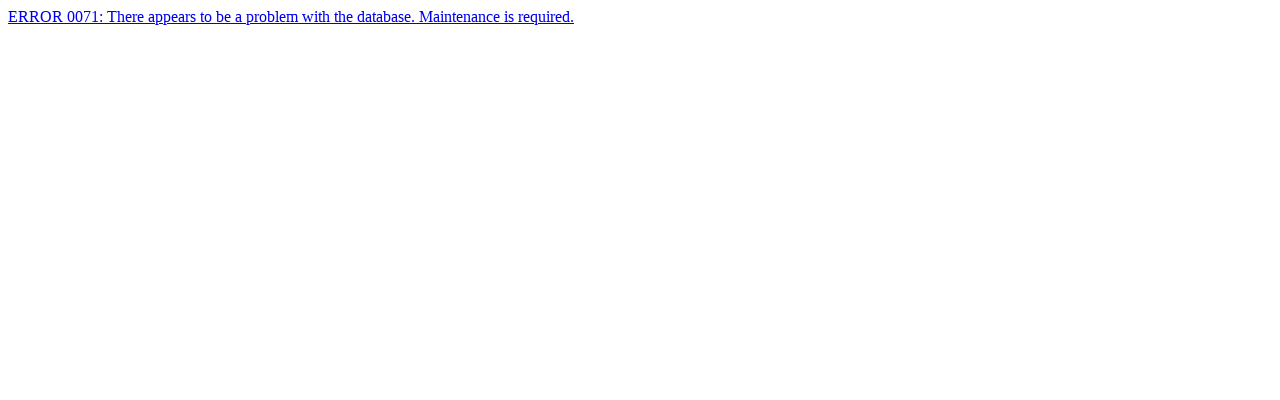

--- FILE ---
content_type: text/html; charset=UTF-8
request_url: http://oneexamprep.com/florida/florida-continuing-education-courses/continued-education
body_size: 183
content:
<a href="http://www.zen-cart.com/content.php?334-ERROR-0071-There-appears-to-be-a-problem-with-the-database-Maintenance-is-required" target="_blank">ERROR 0071: There appears to be a problem with the database. Maintenance is required.</a>